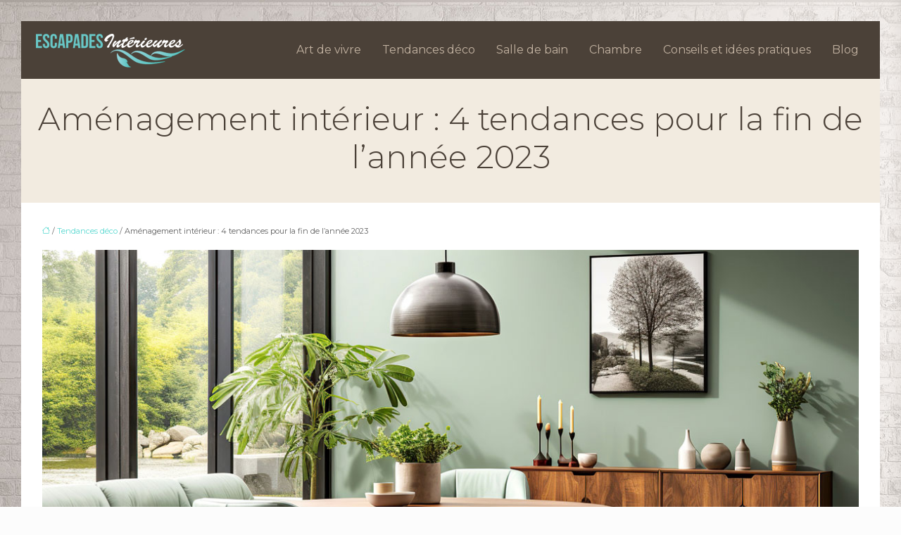

--- FILE ---
content_type: text/html; charset=UTF-8
request_url: https://www.escapades-interieures.fr/amenagement-interieur-4-tendances-pour-la-fin-de-l-annee-2023/
body_size: 11998
content:
<!DOCTYPE html>
<html lang="fr-FR">
<head>
<meta charset="UTF-8" />
<meta name="viewport" content="width=device-width">
<link rel="shortcut icon" href="/wp-content/uploads/2016/01/favicon.png" />
<script type="application/ld+json">
{
    "@context": "https://schema.org",
    "@graph": [
        {
            "@type": "WebSite",
            "@id": "https://www.escapades-interieures.fr#website",
            "url": "https://www.escapades-interieures.fr",
            "name": "Escapades interieures",
            "inLanguage": "fr-FR",
            "publisher": {
                "@id": "https://www.escapades-interieures.fr#organization"
            }
        },
        {
            "@type": "Organization",
            "@id": "https://www.escapades-interieures.fr#organization",
            "name": "Escapades interieures",
            "url": "https://www.escapades-interieures.fr",
            "logo": {
                "@type": "ImageObject",
                "@id": "https://www.escapades-interieures.fr#logo",
                "url": "https://www.escapades-interieures.fr/wp-content/uploads/2020/08/logo.png"
            }
        },
        {
            "@type": "WebPage",
            "@id": "https://www.escapades-interieures.fr/amenagement-interieur-4-tendances-pour-la-fin-de-l-annee-2023/#webpage",
            "url": "https://www.escapades-interieures.fr/amenagement-interieur-4-tendances-pour-la-fin-de-l-annee-2023/",
            "name": "2023 : 4 tendances déco intérieure pour la fin de l’année",
            "isPartOf": {
                "@id": "https://www.escapades-interieures.fr#website"
            },
            "breadcrumb": {
                "@id": "https://www.escapades-interieures.fr/amenagement-interieur-4-tendances-pour-la-fin-de-l-annee-2023/#breadcrumb"
            },
            "inLanguage": "fr_FR",
            "primaryImageOfPage": {
                "@id": "https://www.escapades-interieures.fr/wp-content/uploads/2023/10/231020231698022940.jpeg"
            }
        },
        {
            "@type": "Article",
            "@id": "https://www.escapades-interieures.fr/amenagement-interieur-4-tendances-pour-la-fin-de-l-annee-2023/#article",
            "headline": "Aménagement intérieur : 4 tendances pour la fin de l&rsquo;année 2023",
            "description": "Vous souhaitez réaménager votre intérieur ? Découvrez dans cet article toutes les tendances de cette fin d’année 2023 pour une décoration réussie !",
            "mainEntityOfPage": {
                "@id": "https://www.escapades-interieures.fr/amenagement-interieur-4-tendances-pour-la-fin-de-l-annee-2023/#webpage"
            },
            "image": {
                "@type": "ImageObject",
                "@id": "https://www.escapades-interieures.fr/wp-content/uploads/2023/10/231020231698022940.jpeg",
                "url": "https://www.escapades-interieures.fr/wp-content/uploads/2023/10/231020231698022940.jpeg",
                "width": 1180,
                "height": 620,
                "alt": "Aménagement intérieur"
            },
            "wordCount": 763,
            "isAccessibleForFree": true,
            "articleSection": [
                "Tendances déco"
            ],
            "datePublished": "2023-10-21T00:00:00+00:00",
            "author": {
                "@id": "https://www.escapades-interieures.fr/author/netlinking_user#person"
            },
            "publisher": {
                "@id": "https://www.escapades-interieures.fr#organization"
            },
            "inLanguage": "fr-FR"
        },
        {
            "@type": "BreadcrumbList",
            "@id": "https://www.escapades-interieures.fr/amenagement-interieur-4-tendances-pour-la-fin-de-l-annee-2023/#breadcrumb",
            "itemListElement": [
                {
                    "@type": "ListItem",
                    "position": 1,
                    "name": "Accueil",
                    "item": "https://www.escapades-interieures.fr/"
                },
                {
                    "@type": "ListItem",
                    "position": 2,
                    "name": "Tendances déco",
                    "item": "https://www.escapades-interieures.fr/tendances-deco/"
                },
                {
                    "@type": "ListItem",
                    "position": 3,
                    "name": "Aménagement intérieur : 4 tendances pour la fin de l&rsquo;année 2023",
                    "item": "https://www.escapades-interieures.fr/amenagement-interieur-4-tendances-pour-la-fin-de-l-annee-2023/"
                }
            ]
        }
    ]
}</script>
<meta name='robots' content='max-image-preview:large' />
<title>2023 : 4 tendances déco intérieure pour la fin de l’année</title><meta name="description" content="Vous souhaitez réaménager votre intérieur ? Découvrez dans cet article toutes les tendances de cette fin d’année 2023 pour une décoration réussie !"><link rel="alternate" title="oEmbed (JSON)" type="application/json+oembed" href="https://www.escapades-interieures.fr/wp-json/oembed/1.0/embed?url=https%3A%2F%2Fwww.escapades-interieures.fr%2Famenagement-interieur-4-tendances-pour-la-fin-de-l-annee-2023%2F" />
<link rel="alternate" title="oEmbed (XML)" type="text/xml+oembed" href="https://www.escapades-interieures.fr/wp-json/oembed/1.0/embed?url=https%3A%2F%2Fwww.escapades-interieures.fr%2Famenagement-interieur-4-tendances-pour-la-fin-de-l-annee-2023%2F&#038;format=xml" />
<style id='wp-img-auto-sizes-contain-inline-css' type='text/css'>
img:is([sizes=auto i],[sizes^="auto," i]){contain-intrinsic-size:3000px 1500px}
/*# sourceURL=wp-img-auto-sizes-contain-inline-css */
</style>
<style id='wp-block-library-inline-css' type='text/css'>
:root{--wp-block-synced-color:#7a00df;--wp-block-synced-color--rgb:122,0,223;--wp-bound-block-color:var(--wp-block-synced-color);--wp-editor-canvas-background:#ddd;--wp-admin-theme-color:#007cba;--wp-admin-theme-color--rgb:0,124,186;--wp-admin-theme-color-darker-10:#006ba1;--wp-admin-theme-color-darker-10--rgb:0,107,160.5;--wp-admin-theme-color-darker-20:#005a87;--wp-admin-theme-color-darker-20--rgb:0,90,135;--wp-admin-border-width-focus:2px}@media (min-resolution:192dpi){:root{--wp-admin-border-width-focus:1.5px}}.wp-element-button{cursor:pointer}:root .has-very-light-gray-background-color{background-color:#eee}:root .has-very-dark-gray-background-color{background-color:#313131}:root .has-very-light-gray-color{color:#eee}:root .has-very-dark-gray-color{color:#313131}:root .has-vivid-green-cyan-to-vivid-cyan-blue-gradient-background{background:linear-gradient(135deg,#00d084,#0693e3)}:root .has-purple-crush-gradient-background{background:linear-gradient(135deg,#34e2e4,#4721fb 50%,#ab1dfe)}:root .has-hazy-dawn-gradient-background{background:linear-gradient(135deg,#faaca8,#dad0ec)}:root .has-subdued-olive-gradient-background{background:linear-gradient(135deg,#fafae1,#67a671)}:root .has-atomic-cream-gradient-background{background:linear-gradient(135deg,#fdd79a,#004a59)}:root .has-nightshade-gradient-background{background:linear-gradient(135deg,#330968,#31cdcf)}:root .has-midnight-gradient-background{background:linear-gradient(135deg,#020381,#2874fc)}:root{--wp--preset--font-size--normal:16px;--wp--preset--font-size--huge:42px}.has-regular-font-size{font-size:1em}.has-larger-font-size{font-size:2.625em}.has-normal-font-size{font-size:var(--wp--preset--font-size--normal)}.has-huge-font-size{font-size:var(--wp--preset--font-size--huge)}.has-text-align-center{text-align:center}.has-text-align-left{text-align:left}.has-text-align-right{text-align:right}.has-fit-text{white-space:nowrap!important}#end-resizable-editor-section{display:none}.aligncenter{clear:both}.items-justified-left{justify-content:flex-start}.items-justified-center{justify-content:center}.items-justified-right{justify-content:flex-end}.items-justified-space-between{justify-content:space-between}.screen-reader-text{border:0;clip-path:inset(50%);height:1px;margin:-1px;overflow:hidden;padding:0;position:absolute;width:1px;word-wrap:normal!important}.screen-reader-text:focus{background-color:#ddd;clip-path:none;color:#444;display:block;font-size:1em;height:auto;left:5px;line-height:normal;padding:15px 23px 14px;text-decoration:none;top:5px;width:auto;z-index:100000}html :where(.has-border-color){border-style:solid}html :where([style*=border-top-color]){border-top-style:solid}html :where([style*=border-right-color]){border-right-style:solid}html :where([style*=border-bottom-color]){border-bottom-style:solid}html :where([style*=border-left-color]){border-left-style:solid}html :where([style*=border-width]){border-style:solid}html :where([style*=border-top-width]){border-top-style:solid}html :where([style*=border-right-width]){border-right-style:solid}html :where([style*=border-bottom-width]){border-bottom-style:solid}html :where([style*=border-left-width]){border-left-style:solid}html :where(img[class*=wp-image-]){height:auto;max-width:100%}:where(figure){margin:0 0 1em}html :where(.is-position-sticky){--wp-admin--admin-bar--position-offset:var(--wp-admin--admin-bar--height,0px)}@media screen and (max-width:600px){html :where(.is-position-sticky){--wp-admin--admin-bar--position-offset:0px}}

/*# sourceURL=wp-block-library-inline-css */
</style><style id='global-styles-inline-css' type='text/css'>
:root{--wp--preset--aspect-ratio--square: 1;--wp--preset--aspect-ratio--4-3: 4/3;--wp--preset--aspect-ratio--3-4: 3/4;--wp--preset--aspect-ratio--3-2: 3/2;--wp--preset--aspect-ratio--2-3: 2/3;--wp--preset--aspect-ratio--16-9: 16/9;--wp--preset--aspect-ratio--9-16: 9/16;--wp--preset--color--black: #000000;--wp--preset--color--cyan-bluish-gray: #abb8c3;--wp--preset--color--white: #ffffff;--wp--preset--color--pale-pink: #f78da7;--wp--preset--color--vivid-red: #cf2e2e;--wp--preset--color--luminous-vivid-orange: #ff6900;--wp--preset--color--luminous-vivid-amber: #fcb900;--wp--preset--color--light-green-cyan: #7bdcb5;--wp--preset--color--vivid-green-cyan: #00d084;--wp--preset--color--pale-cyan-blue: #8ed1fc;--wp--preset--color--vivid-cyan-blue: #0693e3;--wp--preset--color--vivid-purple: #9b51e0;--wp--preset--color--base: #f9f9f9;--wp--preset--color--base-2: #ffffff;--wp--preset--color--contrast: #111111;--wp--preset--color--contrast-2: #636363;--wp--preset--color--contrast-3: #A4A4A4;--wp--preset--color--accent: #cfcabe;--wp--preset--color--accent-2: #c2a990;--wp--preset--color--accent-3: #d8613c;--wp--preset--color--accent-4: #b1c5a4;--wp--preset--color--accent-5: #b5bdbc;--wp--preset--gradient--vivid-cyan-blue-to-vivid-purple: linear-gradient(135deg,rgb(6,147,227) 0%,rgb(155,81,224) 100%);--wp--preset--gradient--light-green-cyan-to-vivid-green-cyan: linear-gradient(135deg,rgb(122,220,180) 0%,rgb(0,208,130) 100%);--wp--preset--gradient--luminous-vivid-amber-to-luminous-vivid-orange: linear-gradient(135deg,rgb(252,185,0) 0%,rgb(255,105,0) 100%);--wp--preset--gradient--luminous-vivid-orange-to-vivid-red: linear-gradient(135deg,rgb(255,105,0) 0%,rgb(207,46,46) 100%);--wp--preset--gradient--very-light-gray-to-cyan-bluish-gray: linear-gradient(135deg,rgb(238,238,238) 0%,rgb(169,184,195) 100%);--wp--preset--gradient--cool-to-warm-spectrum: linear-gradient(135deg,rgb(74,234,220) 0%,rgb(151,120,209) 20%,rgb(207,42,186) 40%,rgb(238,44,130) 60%,rgb(251,105,98) 80%,rgb(254,248,76) 100%);--wp--preset--gradient--blush-light-purple: linear-gradient(135deg,rgb(255,206,236) 0%,rgb(152,150,240) 100%);--wp--preset--gradient--blush-bordeaux: linear-gradient(135deg,rgb(254,205,165) 0%,rgb(254,45,45) 50%,rgb(107,0,62) 100%);--wp--preset--gradient--luminous-dusk: linear-gradient(135deg,rgb(255,203,112) 0%,rgb(199,81,192) 50%,rgb(65,88,208) 100%);--wp--preset--gradient--pale-ocean: linear-gradient(135deg,rgb(255,245,203) 0%,rgb(182,227,212) 50%,rgb(51,167,181) 100%);--wp--preset--gradient--electric-grass: linear-gradient(135deg,rgb(202,248,128) 0%,rgb(113,206,126) 100%);--wp--preset--gradient--midnight: linear-gradient(135deg,rgb(2,3,129) 0%,rgb(40,116,252) 100%);--wp--preset--gradient--gradient-1: linear-gradient(to bottom, #cfcabe 0%, #F9F9F9 100%);--wp--preset--gradient--gradient-2: linear-gradient(to bottom, #C2A990 0%, #F9F9F9 100%);--wp--preset--gradient--gradient-3: linear-gradient(to bottom, #D8613C 0%, #F9F9F9 100%);--wp--preset--gradient--gradient-4: linear-gradient(to bottom, #B1C5A4 0%, #F9F9F9 100%);--wp--preset--gradient--gradient-5: linear-gradient(to bottom, #B5BDBC 0%, #F9F9F9 100%);--wp--preset--gradient--gradient-6: linear-gradient(to bottom, #A4A4A4 0%, #F9F9F9 100%);--wp--preset--gradient--gradient-7: linear-gradient(to bottom, #cfcabe 50%, #F9F9F9 50%);--wp--preset--gradient--gradient-8: linear-gradient(to bottom, #C2A990 50%, #F9F9F9 50%);--wp--preset--gradient--gradient-9: linear-gradient(to bottom, #D8613C 50%, #F9F9F9 50%);--wp--preset--gradient--gradient-10: linear-gradient(to bottom, #B1C5A4 50%, #F9F9F9 50%);--wp--preset--gradient--gradient-11: linear-gradient(to bottom, #B5BDBC 50%, #F9F9F9 50%);--wp--preset--gradient--gradient-12: linear-gradient(to bottom, #A4A4A4 50%, #F9F9F9 50%);--wp--preset--font-size--small: 13px;--wp--preset--font-size--medium: 20px;--wp--preset--font-size--large: 36px;--wp--preset--font-size--x-large: 42px;--wp--preset--spacing--20: min(1.5rem, 2vw);--wp--preset--spacing--30: min(2.5rem, 3vw);--wp--preset--spacing--40: min(4rem, 5vw);--wp--preset--spacing--50: min(6.5rem, 8vw);--wp--preset--spacing--60: min(10.5rem, 13vw);--wp--preset--spacing--70: 3.38rem;--wp--preset--spacing--80: 5.06rem;--wp--preset--spacing--10: 1rem;--wp--preset--shadow--natural: 6px 6px 9px rgba(0, 0, 0, 0.2);--wp--preset--shadow--deep: 12px 12px 50px rgba(0, 0, 0, 0.4);--wp--preset--shadow--sharp: 6px 6px 0px rgba(0, 0, 0, 0.2);--wp--preset--shadow--outlined: 6px 6px 0px -3px rgb(255, 255, 255), 6px 6px rgb(0, 0, 0);--wp--preset--shadow--crisp: 6px 6px 0px rgb(0, 0, 0);}:root { --wp--style--global--content-size: 1320px;--wp--style--global--wide-size: 1920px; }:where(body) { margin: 0; }.wp-site-blocks { padding-top: var(--wp--style--root--padding-top); padding-bottom: var(--wp--style--root--padding-bottom); }.has-global-padding { padding-right: var(--wp--style--root--padding-right); padding-left: var(--wp--style--root--padding-left); }.has-global-padding > .alignfull { margin-right: calc(var(--wp--style--root--padding-right) * -1); margin-left: calc(var(--wp--style--root--padding-left) * -1); }.has-global-padding :where(:not(.alignfull.is-layout-flow) > .has-global-padding:not(.wp-block-block, .alignfull)) { padding-right: 0; padding-left: 0; }.has-global-padding :where(:not(.alignfull.is-layout-flow) > .has-global-padding:not(.wp-block-block, .alignfull)) > .alignfull { margin-left: 0; margin-right: 0; }.wp-site-blocks > .alignleft { float: left; margin-right: 2em; }.wp-site-blocks > .alignright { float: right; margin-left: 2em; }.wp-site-blocks > .aligncenter { justify-content: center; margin-left: auto; margin-right: auto; }:where(.wp-site-blocks) > * { margin-block-start: 1.2rem; margin-block-end: 0; }:where(.wp-site-blocks) > :first-child { margin-block-start: 0; }:where(.wp-site-blocks) > :last-child { margin-block-end: 0; }:root { --wp--style--block-gap: 1.2rem; }:root :where(.is-layout-flow) > :first-child{margin-block-start: 0;}:root :where(.is-layout-flow) > :last-child{margin-block-end: 0;}:root :where(.is-layout-flow) > *{margin-block-start: 1.2rem;margin-block-end: 0;}:root :where(.is-layout-constrained) > :first-child{margin-block-start: 0;}:root :where(.is-layout-constrained) > :last-child{margin-block-end: 0;}:root :where(.is-layout-constrained) > *{margin-block-start: 1.2rem;margin-block-end: 0;}:root :where(.is-layout-flex){gap: 1.2rem;}:root :where(.is-layout-grid){gap: 1.2rem;}.is-layout-flow > .alignleft{float: left;margin-inline-start: 0;margin-inline-end: 2em;}.is-layout-flow > .alignright{float: right;margin-inline-start: 2em;margin-inline-end: 0;}.is-layout-flow > .aligncenter{margin-left: auto !important;margin-right: auto !important;}.is-layout-constrained > .alignleft{float: left;margin-inline-start: 0;margin-inline-end: 2em;}.is-layout-constrained > .alignright{float: right;margin-inline-start: 2em;margin-inline-end: 0;}.is-layout-constrained > .aligncenter{margin-left: auto !important;margin-right: auto !important;}.is-layout-constrained > :where(:not(.alignleft):not(.alignright):not(.alignfull)){max-width: var(--wp--style--global--content-size);margin-left: auto !important;margin-right: auto !important;}.is-layout-constrained > .alignwide{max-width: var(--wp--style--global--wide-size);}body .is-layout-flex{display: flex;}.is-layout-flex{flex-wrap: wrap;align-items: center;}.is-layout-flex > :is(*, div){margin: 0;}body .is-layout-grid{display: grid;}.is-layout-grid > :is(*, div){margin: 0;}body{--wp--style--root--padding-top: 0px;--wp--style--root--padding-right: var(--wp--preset--spacing--50);--wp--style--root--padding-bottom: 0px;--wp--style--root--padding-left: var(--wp--preset--spacing--50);}a:where(:not(.wp-element-button)){text-decoration: underline;}:root :where(a:where(:not(.wp-element-button)):hover){text-decoration: none;}:root :where(.wp-element-button, .wp-block-button__link){background-color: var(--wp--preset--color--contrast);border-radius: .33rem;border-color: var(--wp--preset--color--contrast);border-width: 0;color: var(--wp--preset--color--base);font-family: inherit;font-size: var(--wp--preset--font-size--small);font-style: normal;font-weight: 500;letter-spacing: inherit;line-height: inherit;padding-top: 0.6rem;padding-right: 1rem;padding-bottom: 0.6rem;padding-left: 1rem;text-decoration: none;text-transform: inherit;}:root :where(.wp-element-button:hover, .wp-block-button__link:hover){background-color: var(--wp--preset--color--contrast-2);border-color: var(--wp--preset--color--contrast-2);color: var(--wp--preset--color--base);}:root :where(.wp-element-button:focus, .wp-block-button__link:focus){background-color: var(--wp--preset--color--contrast-2);border-color: var(--wp--preset--color--contrast-2);color: var(--wp--preset--color--base);outline-color: var(--wp--preset--color--contrast);outline-offset: 2px;outline-style: dotted;outline-width: 1px;}:root :where(.wp-element-button:active, .wp-block-button__link:active){background-color: var(--wp--preset--color--contrast);color: var(--wp--preset--color--base);}:root :where(.wp-element-caption, .wp-block-audio figcaption, .wp-block-embed figcaption, .wp-block-gallery figcaption, .wp-block-image figcaption, .wp-block-table figcaption, .wp-block-video figcaption){color: var(--wp--preset--color--contrast-2);font-family: var(--wp--preset--font-family--body);font-size: 0.8rem;}.has-black-color{color: var(--wp--preset--color--black) !important;}.has-cyan-bluish-gray-color{color: var(--wp--preset--color--cyan-bluish-gray) !important;}.has-white-color{color: var(--wp--preset--color--white) !important;}.has-pale-pink-color{color: var(--wp--preset--color--pale-pink) !important;}.has-vivid-red-color{color: var(--wp--preset--color--vivid-red) !important;}.has-luminous-vivid-orange-color{color: var(--wp--preset--color--luminous-vivid-orange) !important;}.has-luminous-vivid-amber-color{color: var(--wp--preset--color--luminous-vivid-amber) !important;}.has-light-green-cyan-color{color: var(--wp--preset--color--light-green-cyan) !important;}.has-vivid-green-cyan-color{color: var(--wp--preset--color--vivid-green-cyan) !important;}.has-pale-cyan-blue-color{color: var(--wp--preset--color--pale-cyan-blue) !important;}.has-vivid-cyan-blue-color{color: var(--wp--preset--color--vivid-cyan-blue) !important;}.has-vivid-purple-color{color: var(--wp--preset--color--vivid-purple) !important;}.has-base-color{color: var(--wp--preset--color--base) !important;}.has-base-2-color{color: var(--wp--preset--color--base-2) !important;}.has-contrast-color{color: var(--wp--preset--color--contrast) !important;}.has-contrast-2-color{color: var(--wp--preset--color--contrast-2) !important;}.has-contrast-3-color{color: var(--wp--preset--color--contrast-3) !important;}.has-accent-color{color: var(--wp--preset--color--accent) !important;}.has-accent-2-color{color: var(--wp--preset--color--accent-2) !important;}.has-accent-3-color{color: var(--wp--preset--color--accent-3) !important;}.has-accent-4-color{color: var(--wp--preset--color--accent-4) !important;}.has-accent-5-color{color: var(--wp--preset--color--accent-5) !important;}.has-black-background-color{background-color: var(--wp--preset--color--black) !important;}.has-cyan-bluish-gray-background-color{background-color: var(--wp--preset--color--cyan-bluish-gray) !important;}.has-white-background-color{background-color: var(--wp--preset--color--white) !important;}.has-pale-pink-background-color{background-color: var(--wp--preset--color--pale-pink) !important;}.has-vivid-red-background-color{background-color: var(--wp--preset--color--vivid-red) !important;}.has-luminous-vivid-orange-background-color{background-color: var(--wp--preset--color--luminous-vivid-orange) !important;}.has-luminous-vivid-amber-background-color{background-color: var(--wp--preset--color--luminous-vivid-amber) !important;}.has-light-green-cyan-background-color{background-color: var(--wp--preset--color--light-green-cyan) !important;}.has-vivid-green-cyan-background-color{background-color: var(--wp--preset--color--vivid-green-cyan) !important;}.has-pale-cyan-blue-background-color{background-color: var(--wp--preset--color--pale-cyan-blue) !important;}.has-vivid-cyan-blue-background-color{background-color: var(--wp--preset--color--vivid-cyan-blue) !important;}.has-vivid-purple-background-color{background-color: var(--wp--preset--color--vivid-purple) !important;}.has-base-background-color{background-color: var(--wp--preset--color--base) !important;}.has-base-2-background-color{background-color: var(--wp--preset--color--base-2) !important;}.has-contrast-background-color{background-color: var(--wp--preset--color--contrast) !important;}.has-contrast-2-background-color{background-color: var(--wp--preset--color--contrast-2) !important;}.has-contrast-3-background-color{background-color: var(--wp--preset--color--contrast-3) !important;}.has-accent-background-color{background-color: var(--wp--preset--color--accent) !important;}.has-accent-2-background-color{background-color: var(--wp--preset--color--accent-2) !important;}.has-accent-3-background-color{background-color: var(--wp--preset--color--accent-3) !important;}.has-accent-4-background-color{background-color: var(--wp--preset--color--accent-4) !important;}.has-accent-5-background-color{background-color: var(--wp--preset--color--accent-5) !important;}.has-black-border-color{border-color: var(--wp--preset--color--black) !important;}.has-cyan-bluish-gray-border-color{border-color: var(--wp--preset--color--cyan-bluish-gray) !important;}.has-white-border-color{border-color: var(--wp--preset--color--white) !important;}.has-pale-pink-border-color{border-color: var(--wp--preset--color--pale-pink) !important;}.has-vivid-red-border-color{border-color: var(--wp--preset--color--vivid-red) !important;}.has-luminous-vivid-orange-border-color{border-color: var(--wp--preset--color--luminous-vivid-orange) !important;}.has-luminous-vivid-amber-border-color{border-color: var(--wp--preset--color--luminous-vivid-amber) !important;}.has-light-green-cyan-border-color{border-color: var(--wp--preset--color--light-green-cyan) !important;}.has-vivid-green-cyan-border-color{border-color: var(--wp--preset--color--vivid-green-cyan) !important;}.has-pale-cyan-blue-border-color{border-color: var(--wp--preset--color--pale-cyan-blue) !important;}.has-vivid-cyan-blue-border-color{border-color: var(--wp--preset--color--vivid-cyan-blue) !important;}.has-vivid-purple-border-color{border-color: var(--wp--preset--color--vivid-purple) !important;}.has-base-border-color{border-color: var(--wp--preset--color--base) !important;}.has-base-2-border-color{border-color: var(--wp--preset--color--base-2) !important;}.has-contrast-border-color{border-color: var(--wp--preset--color--contrast) !important;}.has-contrast-2-border-color{border-color: var(--wp--preset--color--contrast-2) !important;}.has-contrast-3-border-color{border-color: var(--wp--preset--color--contrast-3) !important;}.has-accent-border-color{border-color: var(--wp--preset--color--accent) !important;}.has-accent-2-border-color{border-color: var(--wp--preset--color--accent-2) !important;}.has-accent-3-border-color{border-color: var(--wp--preset--color--accent-3) !important;}.has-accent-4-border-color{border-color: var(--wp--preset--color--accent-4) !important;}.has-accent-5-border-color{border-color: var(--wp--preset--color--accent-5) !important;}.has-vivid-cyan-blue-to-vivid-purple-gradient-background{background: var(--wp--preset--gradient--vivid-cyan-blue-to-vivid-purple) !important;}.has-light-green-cyan-to-vivid-green-cyan-gradient-background{background: var(--wp--preset--gradient--light-green-cyan-to-vivid-green-cyan) !important;}.has-luminous-vivid-amber-to-luminous-vivid-orange-gradient-background{background: var(--wp--preset--gradient--luminous-vivid-amber-to-luminous-vivid-orange) !important;}.has-luminous-vivid-orange-to-vivid-red-gradient-background{background: var(--wp--preset--gradient--luminous-vivid-orange-to-vivid-red) !important;}.has-very-light-gray-to-cyan-bluish-gray-gradient-background{background: var(--wp--preset--gradient--very-light-gray-to-cyan-bluish-gray) !important;}.has-cool-to-warm-spectrum-gradient-background{background: var(--wp--preset--gradient--cool-to-warm-spectrum) !important;}.has-blush-light-purple-gradient-background{background: var(--wp--preset--gradient--blush-light-purple) !important;}.has-blush-bordeaux-gradient-background{background: var(--wp--preset--gradient--blush-bordeaux) !important;}.has-luminous-dusk-gradient-background{background: var(--wp--preset--gradient--luminous-dusk) !important;}.has-pale-ocean-gradient-background{background: var(--wp--preset--gradient--pale-ocean) !important;}.has-electric-grass-gradient-background{background: var(--wp--preset--gradient--electric-grass) !important;}.has-midnight-gradient-background{background: var(--wp--preset--gradient--midnight) !important;}.has-gradient-1-gradient-background{background: var(--wp--preset--gradient--gradient-1) !important;}.has-gradient-2-gradient-background{background: var(--wp--preset--gradient--gradient-2) !important;}.has-gradient-3-gradient-background{background: var(--wp--preset--gradient--gradient-3) !important;}.has-gradient-4-gradient-background{background: var(--wp--preset--gradient--gradient-4) !important;}.has-gradient-5-gradient-background{background: var(--wp--preset--gradient--gradient-5) !important;}.has-gradient-6-gradient-background{background: var(--wp--preset--gradient--gradient-6) !important;}.has-gradient-7-gradient-background{background: var(--wp--preset--gradient--gradient-7) !important;}.has-gradient-8-gradient-background{background: var(--wp--preset--gradient--gradient-8) !important;}.has-gradient-9-gradient-background{background: var(--wp--preset--gradient--gradient-9) !important;}.has-gradient-10-gradient-background{background: var(--wp--preset--gradient--gradient-10) !important;}.has-gradient-11-gradient-background{background: var(--wp--preset--gradient--gradient-11) !important;}.has-gradient-12-gradient-background{background: var(--wp--preset--gradient--gradient-12) !important;}.has-small-font-size{font-size: var(--wp--preset--font-size--small) !important;}.has-medium-font-size{font-size: var(--wp--preset--font-size--medium) !important;}.has-large-font-size{font-size: var(--wp--preset--font-size--large) !important;}.has-x-large-font-size{font-size: var(--wp--preset--font-size--x-large) !important;}
/*# sourceURL=global-styles-inline-css */
</style>

<link rel='stylesheet' id='default-css' href='https://www.escapades-interieures.fr/wp-content/themes/factory-templates-4/style.css?ver=9690c568962df8b710c42edff51d83c1' type='text/css' media='all' />
<link rel='stylesheet' id='bootstrap5-css' href='https://www.escapades-interieures.fr/wp-content/themes/factory-templates-4/css/bootstrap.min.css?ver=9690c568962df8b710c42edff51d83c1' type='text/css' media='all' />
<link rel='stylesheet' id='bootstrap-icon-css' href='https://www.escapades-interieures.fr/wp-content/themes/factory-templates-4/css/bootstrap-icons.css?ver=9690c568962df8b710c42edff51d83c1' type='text/css' media='all' />
<link rel='stylesheet' id='global-css' href='https://www.escapades-interieures.fr/wp-content/themes/factory-templates-4/css/global.css?ver=9690c568962df8b710c42edff51d83c1' type='text/css' media='all' />
<link rel='stylesheet' id='light-theme-css' href='https://www.escapades-interieures.fr/wp-content/themes/factory-templates-4/css/light.css?ver=9690c568962df8b710c42edff51d83c1' type='text/css' media='all' />
<script type="text/javascript" src="https://code.jquery.com/jquery-3.2.1.min.js?ver=9690c568962df8b710c42edff51d83c1" id="jquery3.2.1-js"></script>
<script type="text/javascript" src="https://www.escapades-interieures.fr/wp-content/themes/factory-templates-4/js/fn.js?ver=9690c568962df8b710c42edff51d83c1" id="default_script-js"></script>
<link rel="https://api.w.org/" href="https://www.escapades-interieures.fr/wp-json/" /><link rel="alternate" title="JSON" type="application/json" href="https://www.escapades-interieures.fr/wp-json/wp/v2/posts/1642" /><link rel="EditURI" type="application/rsd+xml" title="RSD" href="https://www.escapades-interieures.fr/xmlrpc.php?rsd" />
<link rel="canonical" href="https://www.escapades-interieures.fr/amenagement-interieur-4-tendances-pour-la-fin-de-l-annee-2023/" />
<link rel='shortlink' href='https://www.escapades-interieures.fr/?p=1642' />
 
<meta name="google-site-verification" content="DuuO3n2DxPRowmvBGkpXZ3xeuwlXJXajVN467uD3dKo" />
<script>
  (function(i,s,o,g,r,a,m){i['GoogleAnalyticsObject']=r;i[r]=i[r]||function(){
  (i[r].q=i[r].q||[]).push(arguments)},i[r].l=1*new Date();a=s.createElement(o),
  m=s.getElementsByTagName(o)[0];a.async=1;a.src=g;m.parentNode.insertBefore(a,m)
  })(window,document,'script','https://www.google-analytics.com/analytics.js','ga');

  ga('create', 'UA-76114822-1', 'auto');
  ga('send', 'pageview');
</script>
<meta name="google-site-verification" content="uP98JQDxRl-crdtk-WlSA4TGEPHcf7tGcxIHqAfo-Jc" />
<link href="https://fonts.googleapis.com/css2?family=Montserrat:ital,wght@0,100..900;1,100..900&display=swap" rel="stylesheet"> 
<style type="text/css">
.default_color_background,.menu-bars{background-color : #58d8d0 }.default_color_text,a,h1 span,h2 span,h3 span,h4 span,h5 span,h6 span{color :#58d8d0 }.navigation li a,.navigation li.disabled,.navigation li.active a,.owl-dots .owl-dot.active span,.owl-dots .owl-dot:hover span{background-color: #58d8d0;}
.block-spc{border-color:#58d8d0}
.page-content a{color : #58d8d0 }.page-content a:hover{color : #ffa907 }.home .body-content a{color : #58d8d0 }.home .body-content a:hover{color : #ffa907 }.col-menu,.main-navigation{background-color:transparent;}nav.navbar{background-color:#4b4138} .main-navigation {padding:0px;}.main-navigation.scrolled{padding:0px;}.main-navigation nav li{padding:20px 15px;}.main-navigation .logo-main{padding: 20px 20px 20px 20px;}.main-navigation .logo-main{height: 55px;}.main-navigation  .logo-sticky{height: 45px;}@media(min-width:990px){nav li a{padding:0px!important}}.main-navigation .sub-menu{background-color: #4b4138;}nav li a{font-size:16px;}nav li a{line-height:26px;}nav li a{color:#c2b2a1!important;}nav li:hover > a,.current-menu-item > a{color:#58d8d0!important;}.sub-menu a{color:#c2b2a1!important;}.main-navigation .sub-menu{padding:0px}.main-navigation ul ul li{padding:10px}.archive h1{color:#4b4138!important;}.category .subheader,.single .subheader{padding:30px 0px }.archive h1{text-align:center!important;} .archive h1{font-size:45px}  .archive h2,.cat-description h2{font-size:25px} .archive h2 a,.cat-description h2{color:#4b4138!important;}.archive .readmore{background-color:#4b4138;}.archive .readmore{color:#ffffff;}.archive .readmore:hover{background-color:#58d8d0;}.archive .readmore:hover{color:#ffffff;}.archive .readmore{padding:8px 20px;}.archive .readmore{border-width: 0px}.single h1{color:#4b4138!important;}.single .the-post h2{color:#4b4138!important;}.single .the-post h3{color:#4b4138!important;}.single .the-post h4{color:#4b4138!important;}.single .the-post h5{color:#4b4138!important;}.single .the-post h6{color:#4b4138!important;} .single .post-content a{color:#58d8d0} .single .post-content a:hover{color:#ffa907}.single h1{text-align:center!important;}.single h1{font-size: 45px}.single h2{font-size: 25px}.single h3{font-size: 21px}.single h4{font-size: 18px}.single h5{font-size: 16px}.single h6{font-size: 15px}footer{background-position:top }  footer a{color: #58d8d0}#back_to_top{background-color:#58d8d0;}#back_to_top i, #back_to_top svg{color:#fff;} footer{padding:70px 0px 50px} #back_to_top {padding:3px 5px 6px;}</style>
<style>:root {
    --color-primary: #58d8d0;
    --color-primary-light: #72ffff;
    --color-primary-dark: #3d9791;
    --color-primary-hover: #4fc2bb;
    --color-primary-muted: #8cffff;
            --color-background: #FCFCFC;
    --color-text: #000000;
} </style>
<style id="custom-st" type="text/css">
body{font-family:"Montserrat",sans-serif;color:#626262 !important;font-size:13px;line-height:21px;margin:30px;}h1,h2,h3{font-weight:300;}h4,h5,h6{font-weight:700;}.b3-col-bann *{transition:.4s;}body hr{opacity:1;}.b3-col-bann:hover > span{background-color:rgba(0,0,0,0.7)!important;}.b3-col-bann:hover h2{color:#fff!important;}.widget_footer .footer-widget{font-weight:300;text-align:left;color:rgb(88,216,208);line-height:28px;font-size:20px;border-bottom:none !important;}footer{color:rgb(199,199,199);line-height:23px;font-size:13px;}footer .copyright{margin-top:50px;padding:30px 0px;border-top:1px solid rgba(255,255,255,.1);}footer .menu-deux{list-style:none;margin-left:-30px;}footer .menu-deux li:hover{color:#58d8d0;text-decoration:underline;}.widget_sidebar .sidebar-widget{color:#222;line-height:30px;padding-bottom:10px;}.widget_sidebar{margin-bottom:40px;}.post {padding:40px 30px;box-shadow:0 10px 30px rgb(0 0 0 / 7%);margin:10px;}.single .post-content{margin-bottom:0px;padding:30px;}.main-navigation .logo-main{padding:0px;}.main-navigation .menu-item-has-children:after {top:15px;color:#58d8d0;}@media (max-width:996px){.main-navigation nav li{padding:0px;}#logo{width:50%;}.logo-main{width:100%;}}</style>
</head> 

<body class="wp-singular post-template-default single single-post postid-1642 single-format-standard wp-theme-factory-templates-4 catid-6" style="background-image:url(/wp-content/uploads/2024/11/escapade-bg.jpg);background-color: #FCFCFC;">

<div class="main-navigation  container-xxl no none-mobile">
<nav class="navbar navbar-expand-lg  container-xxl">

<a id="logo" href="https://www.escapades-interieures.fr">
<img class="logo-main" src="/wp-content/uploads/2020/08/logo.png"  width="222px"   height="55px"  alt="logo">
<img class="logo-sticky" src="/wp-content/uploads/2020/08/logo.png" width="auto" height="45px" alt="logo"></a>

    <button class="navbar-toggler" type="button" data-bs-toggle="collapse" data-bs-target="#navbarSupportedContent" aria-controls="navbarSupportedContent" aria-expanded="false" aria-label="Toggle navigation">
      <span class="navbar-toggler-icon"><i class="bi bi-list"></i></span>
    </button>

    <div class="collapse navbar-collapse" id="navbarSupportedContent">

<ul id="main-menu" class="classic-menu navbar-nav ms-auto mb-2 mb-lg-0"><li id="menu-item-225" class="menu-item menu-item-type-taxonomy menu-item-object-category"><a href="https://www.escapades-interieures.fr/art-de-vivre/">Art de vivre</a></li>
<li id="menu-item-227" class="menu-item menu-item-type-taxonomy menu-item-object-category current-post-ancestor current-menu-parent current-post-parent"><a href="https://www.escapades-interieures.fr/tendances-deco/">Tendances déco</a></li>
<li id="menu-item-1113" class="menu-item menu-item-type-taxonomy menu-item-object-category"><a href="https://www.escapades-interieures.fr/salle-de-bain/">Salle de bain</a></li>
<li id="menu-item-1114" class="menu-item menu-item-type-taxonomy menu-item-object-category"><a href="https://www.escapades-interieures.fr/chambre/">Chambre</a></li>
<li id="menu-item-226" class="menu-item menu-item-type-taxonomy menu-item-object-category"><a href="https://www.escapades-interieures.fr/conseils-et-idees-pratiques/">Conseils et idées pratiques</a></li>
<li id="menu-item-822" class="menu-item menu-item-type-taxonomy menu-item-object-category"><a href="https://www.escapades-interieures.fr/blog/">Blog</a></li>
</ul>
</div>
</nav>
</div><!--menu-->
<div style="background-color:#fff" class="body-content container-xxl px-0    add-top">
  

<div class="container-xxl subheader" style=" background-image:url();background-position:top ; background-color:rgba(242,235,224,1);">
<div id="mask" style=""></div>	
<div class="container-xxl"><h1 class="title">Aménagement intérieur : 4 tendances pour la fin de l&rsquo;année 2023</h1></div></div>	



<div class="post-content container-xxl"> 


<div class="row">
<div class="  col-xxl-9  col-md-12">	



<div class="all-post-content">
<article>
<div style="font-size: 11px" class="breadcrumb"><a href="/"><i class="bi bi-house"></i></a>&nbsp;/&nbsp;<a href="https://www.escapades-interieures.fr/tendances-deco/">Tendances déco</a>&nbsp;/&nbsp;Aménagement intérieur : 4 tendances pour la fin de l&rsquo;année 2023</div>
 <div class="text-center mb-4"><img class="img-fluid" caption="" alt="Aménagement intérieur" src="https://www.escapades-interieures.fr/wp-content/uploads/2023/10/231020231698022940.jpeg" /></div><div class="the-post">





<div style="text-align:justify">
<p>Vous êtes en quête d’inspiration pour votre <strong>aménagement intérieur</strong> ? Découvrez dans cet article 4 tendances déco pour la fin de l’année 2023 : espaces ouverts, minimalisme, matières naturelles… </p>
<p></p><h2>Les espaces ouverts</h2>
<p>En cette fin d’année 2023, les espaces ouverts constituent l’une des tendances phares en matière de <strong>déco intérieure</strong>. Pour bénéficier d’espaces plus élargis, il faut avoir recours au décloisonnement. Par exemple, les cuisines ouvertes deviennent de plus en plus la norme dans les appartements comme pour les maisons. Vous souhaitez vous aussi avoir une cuisine ouverte ? Vous pouvez vous faire accompagner par des professionnels pour abattre la cloison de votre choix <a href="https://lamaisondestravaux.com/renovation-interieur/deco-maison">en suivant ce lien</a>. Une cuisine ouverte vous permet de profiter de précieux moments de convivialité avec vos proches. Ainsi, vous pouvez préparer vos repas tout en conversant avec les membres de votre famille ou vos amis.</p>
<p>Certains travaux nécessitent l’aide d’un professionnel. Ils ne peuvent pas être entrepris seul. Si vous souhaitez mettre toutes les chances de votre côté pour réussir le décloisonnement d’une pièce, recourir aux services d’un expert est indispensable. En reconfigurant l’espace de votre logement, vous pouvez profiter de pièces plus grandes et plus lumineuses. Cette tendance au décroisement se retrouve également dans les hôtels où parfois, il n’y a aucune limite entre la chambre et la salle de bain.</p>
<h2>Les formes graphiques</h2>
<p>Pour votre <strong>aménagement intérieur</strong>, les formes graphiques ont le vent en poupe ! L’avantage, c’est qu’elles peuvent être déclinées à l’infini ! Pour intégrer ces formes graphiques dans votre décoration, une multitude de choix s’offrent à vous. Pour habiller vos murs, votre sol ou votre canapé… C’est vous qui décidez. Pour donner du peps à votre salon ou votre chambre, pourquoi ne pas choisir de tapisser un mur avec des formes graphiques ? Pour obtenir de l’aide dans la réalisation de vos travaux, vous pouvez vous rendre sur le site internet <a href="https://lamaisondestravaux.com/">lamaisondestravaux.com</a>.</p>
<p>Si vous n’êtes pas prêt à franchir le pas, il existe de nombreuses autres façons d’inclure les formes graphiques à votre décoration. Sur votre canapé ou votre lit, vous pouvez opter pour des coussins aux formes graphiques. Associez-les à des coussins aux couleurs unies afin de créer un résultat harmonieux. Vous pouvez également décorer vos murs avec des affiches graphiques. Depuis quelque temps, c’est très tendance ! Des plus originales aux plus classiques, de nombreux choix s’offrent à vous sur le marché. Pour les plus manuels, il est même possible de peindre vous-même vos tableaux !</p>
<h2>Les matières naturelles</h2>
<p>Les matières naturelles s’imposent massivement dans de nombreux domaines, de la mode à la construction, en passant par la décoration intérieure. Ainsi, pour réaménager votre appartement ou votre maison, vous pouvez miser sur le naturel ! Des matériaux tels que l’osier, le bois ou encore le rotin sont très plébiscités par le public. Pour votre linge de maison, vous pouvez opter pour le lin, le coton ou encore la laine.</p>
<p>Pour créer une séparation entre deux espaces, vous pouvez recourir aux claustras en bois. Elles permettent de donner un aspect à la fois élégant et moderne à votre intérieur. Pour vos plantes, vous pouvez choisir des cache-pots en osier ou en rotin. Partout dans votre maison, vous pouvez ajouter des touches naturelles. Qu’il s’agisse d’un tabouret en bois, d’un plaid en lin ou d’une chaise en osier, de nombreuses options se présentent à vous. Pour une <a href="https://www.escapades-interieures.fr/les-decorations-dautomne-pour-la-maison/">déco d’automne</a> réussie, vous pouvez ajouter des éléments de couleur orangée.</p>
<h2>Les couleurs neutres</h2>
<p>La tendance de retour au naturel s’accompagne de l’utilisation de couleurs neutres. L’objectif est de donner un aspect épuré et lumineux à votre intérieur. Outre le recours aux matériaux tels que le bois ou le rotin, choisissez pour vos meubles et vos éléments décoratifs des couleurs neutres : blanc, beige, taupe, noir… Si vous appréciez le courant minimaliste, vous serez très satisfait du résultat final de votre décoration.</p>
<p>En optant pour une telle <strong>décoration d’intérieur</strong>, votre intérieur paraît plus grand et plus lumineux. Évitez autant que possible de surcharger votre décoration. En optant pour un style minimaliste, vous faîtes le choix de ne garder que les éléments les plus importants. Tous les éléments superflus sont éliminés. Ponctuellement, vous pouvez inclure des éléments plus colorés pour dynamiser votre décoration. Mais ces éléments de couleur doivent rester limités. Le style minimaliste est très tendance, que ce soit dans la décoration intérieure ou la construction. N’hésitez pas à rechercher des inspirations en ligne ou dans les magazines spécialisés.</p>

</div>




</div>
</article>




<div class="row nav-post-cat"><div class="col-6"><a href="https://www.escapades-interieures.fr/les-diferentes-techniques-du-home-staging/"><i class="bi bi-arrow-left"></i>Les diférentes techniques du home staging</a></div><div class="col-6"><a href="https://www.escapades-interieures.fr/gres-cerame-a-effet-marbre-les-qualites-dun-materiau-tres-prise/"><i class="bi bi-arrow-left"></i>Grès cérame à effet marbré : les qualités d&rsquo;un matériau très prisé !</a></div></div>

</div>

</div>	


<div class="col-xxl-3 col-md-12">
<div class="sidebar">
<div class="widget-area">





<div class='widget_sidebar'><div class='sidebar-widget'>Actualités du site</div><div class='textwidget sidebar-ma'><div class="row mb-2"><div class="col-12"><a href="https://www.escapades-interieures.fr/creer-une-mezzanine-avec-hauteur-sous-plafond-de-3-m/">Créer une mezzanine avec hauteur sous plafond de 3 m</a></div></div><div class="row mb-2"><div class="col-12"><a href="https://www.escapades-interieures.fr/ecomalta-prix-utilisation-et-avis/">Ecomalta : prix, utilisation et avis</a></div></div><div class="row mb-2"><div class="col-12"><a href="https://www.escapades-interieures.fr/espace-entre-coffre-de-volet-roulant-et-plafond-que-faire/">Espace entre coffre de volet roulant et plafond : que faire ?</a></div></div><div class="row mb-2"><div class="col-12"><a href="https://www.escapades-interieures.fr/plaque-de-cuisson-sous-fenetre-avantages-et-risques/">Plaque de cuisson sous fenêtre : avantages et risques</a></div></div><div class="row mb-2"><div class="col-12"><a href="https://www.escapades-interieures.fr/installer-une-plaque-de-cuisson-en-angle-conseils-pratiques/">Installer une plaque de cuisson en angle : conseils pratiques</a></div></div></div></div></div><div class='widget_sidebar'><div class='sidebar-widget'>Articles similaires</div><div class='textwidget sidebar-ma'><div class="row mb-2"><div class="col-12"><a href="https://www.escapades-interieures.fr/redefinir-votre-interieur-comment-alinea-offre-des-solutions-de-decoration-elegantes-pour-chaque-piece-de-votre-maison/">Redéfinir votre intérieur : Comment Alinéa offre des solutions de décoration élégantes pour chaque pièce de votre maison</a></div></div><div class="row mb-2"><div class="col-12"><a href="https://www.escapades-interieures.fr/luminaire-d-interieur-trouver-la-lampe-ideale-pour-chaque-chambre/">Luminaire d&rsquo;intérieur : trouver la lampe idéale pour chaque chambre</a></div></div><div class="row mb-2"><div class="col-12"><a href="https://www.escapades-interieures.fr/du-mobilier-pour-toutes-les-pieces-de-votre-maison-a-bruxelles/">Du mobilier pour toutes les pièces de votre maison à Bruxelles</a></div></div><div class="row mb-2"><div class="col-12"><a href="https://www.escapades-interieures.fr/pinterest-leader-en-matiere-de-style-et-design/">Pinterest, leader en matière de style et design !</a></div></div></div></div>
<style>
	.nav-post-cat .col-6 i{
		display: inline-block;
		position: absolute;
	}
	.nav-post-cat .col-6 a{
		position: relative;
	}
	.nav-post-cat .col-6:nth-child(1) a{
		padding-left: 18px;
		float: left;
	}
	.nav-post-cat .col-6:nth-child(1) i{
		left: 0;
	}
	.nav-post-cat .col-6:nth-child(2) a{
		padding-right: 18px;
		float: right;
	}
	.nav-post-cat .col-6:nth-child(2) i{
		transform: rotate(180deg);
		right: 0;
	}
	.nav-post-cat .col-6:nth-child(2){
		text-align: right;
	}
</style>



</div>
</div>
</div> </div>








</div>

</div><!--body-content-->

<footer class="container-xxl" style="background-color:#504435; ">
<div class="container-xxl">	
<div class="widgets">
<div class="row">
<div class="col-xxl-3 col-md-12">
<div class="widget_footer"><div class="footer-widget">Salle de bain bien-être</div>			<div class="textwidget"><p>La tendance est au bien-être jusque dans notre salle de bain ! Longtemps délaissée au profit des chambres et du salon, la salle de bains fait aujourd’hui partie des pièces préférées des Français. Pièce où la déco a toute sa place, la salle de bains permet aussi de passer un moment à penser à soi, où l’on se repose et où l’on se déconnecte du quotidien stressant. Le bien-être est donc le principe régissant la déco et l’aménagement de la pièce. Plantes, bois, objets connectés, tout est bon pour se détendre et se faciliter la vie ! </div>
		</div></div>
<div class="col-xxl-3 col-md-12">
<div class="widget_footer"><div class="footer-widget">Chambre et tête de lit</div>			<div class="textwidget"><p>Dans la chambre, la tête de lit fait vraiment la différence ! Et s'affiche comme un véritable élément du décor. En tissu, en cuir, matelassée, cloutée, de forme ronde ou plutôt rectiligne, on lui prête toute notre attention pour habiller notre nid douillet. La chambre est une pièce où on doit se sentir bien, serein et détendu. Pour cela, on opte pour une décoration cocooning, aux couleurs douces. Mais attention à ne pas oublier la tête de lit. On peut la faire DIY, la peindre, la choisir en osier, en bois, ronde, carrée…</p></div>
		</div></div>
<div class="col-xxl-3 col-md-12">
<div class="widget_footer"><div class="footer-widget">Déco autour du poêle</div>			<div class="textwidget"><p>A dieu la cheminée, bienvenu au poêle à bois, le nouvel élément déco tendance de votre salon salle à manger ! Si avant on se préoccupait de décorer l'environnement (encombrant!) de sa cheminée, aujourd'hui place à l'espace cocooning et convivial autour du poêle ! Aujourd'hui, le poêle à bois a tout bon que ce soit côté déco, écologie et même économiquement! Il nous réchauffe durant les fraiches journées d’hiver tout en étant un atout design important. En fonte, moderne, noir ou encore blanc...</p></div>
		</div></div>
<div class="col-xxl-3 col-md-12">
<div class="widget_footer"><div class="footer-widget">Univers d&rsquo;enfant</div>			<div class="textwidget"><p>Vous cherchez l'inspiration pour refaire la chambre de votre enfant ? Nous avons ce qu'il faut ! Beaucoup d'articles d'inspiration sur les chambres d'enfants et bébés, des ambiances belles à croquer qui donneront aux bambins l'envie de devenir de vrais déco addict. Scandinaves ou vintage, décalées ou épurées, colorées ou sages, on parie que ces chambres vont faire quelques jaloux chez les grands. Comme l'ensemble de la maison, la chambre d'enfant succombe elle aussi à la tendance scandinave. </div>
		</div></div>
</div>
</div></div>
</footer>

<div class="to-top square" id="inactive"><a id='back_to_top'><svg xmlns="http://www.w3.org/2000/svg" width="16" height="16" fill="currentColor" class="bi bi-arrow-up-short" viewBox="0 0 16 16">
  <path fill-rule="evenodd" d="M8 12a.5.5 0 0 0 .5-.5V5.707l2.146 2.147a.5.5 0 0 0 .708-.708l-3-3a.5.5 0 0 0-.708 0l-3 3a.5.5 0 1 0 .708.708L7.5 5.707V11.5a.5.5 0 0 0 .5.5z"/>
</svg></a></div>
<script type="text/javascript">
	let calcScrollValue = () => {
	let scrollProgress = document.getElementById("progress");
	let progressValue = document.getElementById("back_to_top");
	let pos = document.documentElement.scrollTop;
	let calcHeight = document.documentElement.scrollHeight - document.documentElement.clientHeight;
	let scrollValue = Math.round((pos * 100) / calcHeight);
	if (pos > 500) {
	progressValue.style.display = "grid";
	} else {
	progressValue.style.display = "none";
	}
	scrollProgress.addEventListener("click", () => {
	document.documentElement.scrollTop = 0;
	});
	scrollProgress.style.background = `conic-gradient( ${scrollValue}%, #fff ${scrollValue}%)`;
	};
	window.onscroll = calcScrollValue;
	window.onload = calcScrollValue;
</script>






<script type="speculationrules">
{"prefetch":[{"source":"document","where":{"and":[{"href_matches":"/*"},{"not":{"href_matches":["/wp-*.php","/wp-admin/*","/wp-content/uploads/*","/wp-content/*","/wp-content/plugins/*","/wp-content/themes/factory-templates-4/*","/*\\?(.+)"]}},{"not":{"selector_matches":"a[rel~=\"nofollow\"]"}},{"not":{"selector_matches":".no-prefetch, .no-prefetch a"}}]},"eagerness":"conservative"}]}
</script>
<p class="text-center" style="margin-bottom: 0px"><a href="/plan-du-site/">Plan du site</a></p><script type="text/javascript" src="https://www.escapades-interieures.fr/wp-content/themes/factory-templates-4/js/bootstrap.bundle.min.js" id="bootstrap5-js"></script>

<script type="text/javascript">
$(document).ready(function() {
$( ".the-post img" ).on( "click", function() {
var url_img = $(this).attr('src');
$('.img-fullscreen').html("<div><img src='"+url_img+"'></div>");
$('.img-fullscreen').fadeIn();
});
$('.img-fullscreen').on( "click", function() {
$(this).empty();
$('.img-fullscreen').hide();
});
//$('.block2.st3:first-child').removeClass("col-2");
//$('.block2.st3:first-child').addClass("col-6 fheight");
});
</script>










<div class="img-fullscreen"></div>

</body>
</html>

--- FILE ---
content_type: text/css
request_url: https://www.escapades-interieures.fr/wp-content/themes/factory-templates-4/style.css?ver=9690c568962df8b710c42edff51d83c1
body_size: 40
content:
/*
Theme Name: MediaLab v4
Theme URI: Factory Templates 4.
Description: Thème personalisé factory v4 avec Gutenberg, Bootstrap v5.
Version: 4.7.24
Author: MediaLab Factory
Author URI: 
Details URI: 
*/
/* Ne rien écrire ici */


--- FILE ---
content_type: text/plain
request_url: https://www.google-analytics.com/j/collect?v=1&_v=j102&a=540821303&t=pageview&_s=1&dl=https%3A%2F%2Fwww.escapades-interieures.fr%2Famenagement-interieur-4-tendances-pour-la-fin-de-l-annee-2023%2F&ul=en-us%40posix&dt=2023%20%3A%204%20tendances%20d%C3%A9co%20int%C3%A9rieure%20pour%20la%20fin%20de%20l%E2%80%99ann%C3%A9e&sr=1280x720&vp=1280x720&_u=IEBAAEABAAAAACAAI~&jid=713877884&gjid=239561482&cid=52066443.1769092693&tid=UA-76114822-1&_gid=954515751.1769092693&_r=1&_slc=1&z=184518200
body_size: -454
content:
2,cG-DQJRSX2BQV